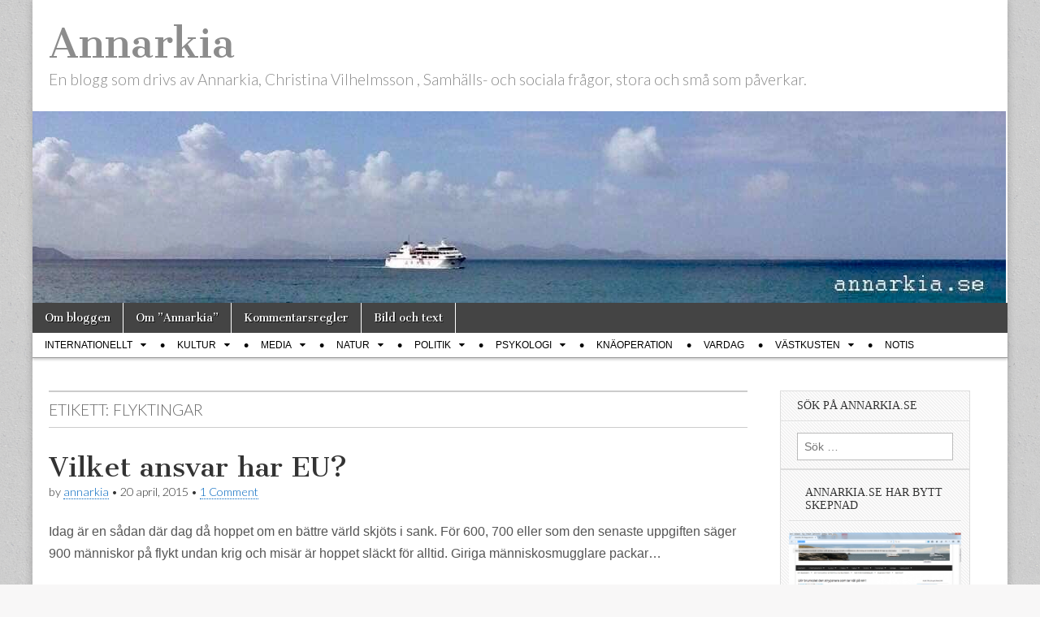

--- FILE ---
content_type: text/html; charset=UTF-8
request_url: https://annarkia.se/tag/flyktingar/page/2
body_size: 16061
content:
<!DOCTYPE html>
<html lang="sv-SE">
<head>
	<meta charset="UTF-8" />
	<meta name="viewport" content="width=device-width, initial-scale=1.0" />
	<link rel="profile" href="https://gmpg.org/xfn/11" />
	<link rel="pingback" href="https://annarkia.se/xmlrpc.php" />
	<title>flyktingar &#8211; Sida 2 &#8211; Annarkia</title>
<meta name='robots' content='max-image-preview:large' />
<link rel='dns-prefetch' href='//stats.wp.com' />
<link rel='dns-prefetch' href='//fonts.googleapis.com' />
<link rel='preconnect' href='//i0.wp.com' />
<link rel="alternate" type="application/rss+xml" title="Annarkia &raquo; Webbflöde" href="https://annarkia.se/feed" />
<link rel="alternate" type="application/rss+xml" title="Annarkia &raquo; Kommentarsflöde" href="https://annarkia.se/comments/feed" />
<link rel="alternate" type="application/rss+xml" title="Annarkia &raquo; etikettflöde för flyktingar" href="https://annarkia.se/tag/flyktingar/feed" />
<style id='wp-img-auto-sizes-contain-inline-css' type='text/css'>
img:is([sizes=auto i],[sizes^="auto," i]){contain-intrinsic-size:3000px 1500px}
/*# sourceURL=wp-img-auto-sizes-contain-inline-css */
</style>
<style id='wp-emoji-styles-inline-css' type='text/css'>

	img.wp-smiley, img.emoji {
		display: inline !important;
		border: none !important;
		box-shadow: none !important;
		height: 1em !important;
		width: 1em !important;
		margin: 0 0.07em !important;
		vertical-align: -0.1em !important;
		background: none !important;
		padding: 0 !important;
	}
/*# sourceURL=wp-emoji-styles-inline-css */
</style>
<style id='wp-block-library-inline-css' type='text/css'>
:root{--wp-block-synced-color:#7a00df;--wp-block-synced-color--rgb:122,0,223;--wp-bound-block-color:var(--wp-block-synced-color);--wp-editor-canvas-background:#ddd;--wp-admin-theme-color:#007cba;--wp-admin-theme-color--rgb:0,124,186;--wp-admin-theme-color-darker-10:#006ba1;--wp-admin-theme-color-darker-10--rgb:0,107,160.5;--wp-admin-theme-color-darker-20:#005a87;--wp-admin-theme-color-darker-20--rgb:0,90,135;--wp-admin-border-width-focus:2px}@media (min-resolution:192dpi){:root{--wp-admin-border-width-focus:1.5px}}.wp-element-button{cursor:pointer}:root .has-very-light-gray-background-color{background-color:#eee}:root .has-very-dark-gray-background-color{background-color:#313131}:root .has-very-light-gray-color{color:#eee}:root .has-very-dark-gray-color{color:#313131}:root .has-vivid-green-cyan-to-vivid-cyan-blue-gradient-background{background:linear-gradient(135deg,#00d084,#0693e3)}:root .has-purple-crush-gradient-background{background:linear-gradient(135deg,#34e2e4,#4721fb 50%,#ab1dfe)}:root .has-hazy-dawn-gradient-background{background:linear-gradient(135deg,#faaca8,#dad0ec)}:root .has-subdued-olive-gradient-background{background:linear-gradient(135deg,#fafae1,#67a671)}:root .has-atomic-cream-gradient-background{background:linear-gradient(135deg,#fdd79a,#004a59)}:root .has-nightshade-gradient-background{background:linear-gradient(135deg,#330968,#31cdcf)}:root .has-midnight-gradient-background{background:linear-gradient(135deg,#020381,#2874fc)}:root{--wp--preset--font-size--normal:16px;--wp--preset--font-size--huge:42px}.has-regular-font-size{font-size:1em}.has-larger-font-size{font-size:2.625em}.has-normal-font-size{font-size:var(--wp--preset--font-size--normal)}.has-huge-font-size{font-size:var(--wp--preset--font-size--huge)}.has-text-align-center{text-align:center}.has-text-align-left{text-align:left}.has-text-align-right{text-align:right}.has-fit-text{white-space:nowrap!important}#end-resizable-editor-section{display:none}.aligncenter{clear:both}.items-justified-left{justify-content:flex-start}.items-justified-center{justify-content:center}.items-justified-right{justify-content:flex-end}.items-justified-space-between{justify-content:space-between}.screen-reader-text{border:0;clip-path:inset(50%);height:1px;margin:-1px;overflow:hidden;padding:0;position:absolute;width:1px;word-wrap:normal!important}.screen-reader-text:focus{background-color:#ddd;clip-path:none;color:#444;display:block;font-size:1em;height:auto;left:5px;line-height:normal;padding:15px 23px 14px;text-decoration:none;top:5px;width:auto;z-index:100000}html :where(.has-border-color){border-style:solid}html :where([style*=border-top-color]){border-top-style:solid}html :where([style*=border-right-color]){border-right-style:solid}html :where([style*=border-bottom-color]){border-bottom-style:solid}html :where([style*=border-left-color]){border-left-style:solid}html :where([style*=border-width]){border-style:solid}html :where([style*=border-top-width]){border-top-style:solid}html :where([style*=border-right-width]){border-right-style:solid}html :where([style*=border-bottom-width]){border-bottom-style:solid}html :where([style*=border-left-width]){border-left-style:solid}html :where(img[class*=wp-image-]){height:auto;max-width:100%}:where(figure){margin:0 0 1em}html :where(.is-position-sticky){--wp-admin--admin-bar--position-offset:var(--wp-admin--admin-bar--height,0px)}@media screen and (max-width:600px){html :where(.is-position-sticky){--wp-admin--admin-bar--position-offset:0px}}

/*# sourceURL=wp-block-library-inline-css */
</style><style id='global-styles-inline-css' type='text/css'>
:root{--wp--preset--aspect-ratio--square: 1;--wp--preset--aspect-ratio--4-3: 4/3;--wp--preset--aspect-ratio--3-4: 3/4;--wp--preset--aspect-ratio--3-2: 3/2;--wp--preset--aspect-ratio--2-3: 2/3;--wp--preset--aspect-ratio--16-9: 16/9;--wp--preset--aspect-ratio--9-16: 9/16;--wp--preset--color--black: #000000;--wp--preset--color--cyan-bluish-gray: #abb8c3;--wp--preset--color--white: #ffffff;--wp--preset--color--pale-pink: #f78da7;--wp--preset--color--vivid-red: #cf2e2e;--wp--preset--color--luminous-vivid-orange: #ff6900;--wp--preset--color--luminous-vivid-amber: #fcb900;--wp--preset--color--light-green-cyan: #7bdcb5;--wp--preset--color--vivid-green-cyan: #00d084;--wp--preset--color--pale-cyan-blue: #8ed1fc;--wp--preset--color--vivid-cyan-blue: #0693e3;--wp--preset--color--vivid-purple: #9b51e0;--wp--preset--gradient--vivid-cyan-blue-to-vivid-purple: linear-gradient(135deg,rgb(6,147,227) 0%,rgb(155,81,224) 100%);--wp--preset--gradient--light-green-cyan-to-vivid-green-cyan: linear-gradient(135deg,rgb(122,220,180) 0%,rgb(0,208,130) 100%);--wp--preset--gradient--luminous-vivid-amber-to-luminous-vivid-orange: linear-gradient(135deg,rgb(252,185,0) 0%,rgb(255,105,0) 100%);--wp--preset--gradient--luminous-vivid-orange-to-vivid-red: linear-gradient(135deg,rgb(255,105,0) 0%,rgb(207,46,46) 100%);--wp--preset--gradient--very-light-gray-to-cyan-bluish-gray: linear-gradient(135deg,rgb(238,238,238) 0%,rgb(169,184,195) 100%);--wp--preset--gradient--cool-to-warm-spectrum: linear-gradient(135deg,rgb(74,234,220) 0%,rgb(151,120,209) 20%,rgb(207,42,186) 40%,rgb(238,44,130) 60%,rgb(251,105,98) 80%,rgb(254,248,76) 100%);--wp--preset--gradient--blush-light-purple: linear-gradient(135deg,rgb(255,206,236) 0%,rgb(152,150,240) 100%);--wp--preset--gradient--blush-bordeaux: linear-gradient(135deg,rgb(254,205,165) 0%,rgb(254,45,45) 50%,rgb(107,0,62) 100%);--wp--preset--gradient--luminous-dusk: linear-gradient(135deg,rgb(255,203,112) 0%,rgb(199,81,192) 50%,rgb(65,88,208) 100%);--wp--preset--gradient--pale-ocean: linear-gradient(135deg,rgb(255,245,203) 0%,rgb(182,227,212) 50%,rgb(51,167,181) 100%);--wp--preset--gradient--electric-grass: linear-gradient(135deg,rgb(202,248,128) 0%,rgb(113,206,126) 100%);--wp--preset--gradient--midnight: linear-gradient(135deg,rgb(2,3,129) 0%,rgb(40,116,252) 100%);--wp--preset--font-size--small: 13px;--wp--preset--font-size--medium: 20px;--wp--preset--font-size--large: 36px;--wp--preset--font-size--x-large: 42px;--wp--preset--spacing--20: 0.44rem;--wp--preset--spacing--30: 0.67rem;--wp--preset--spacing--40: 1rem;--wp--preset--spacing--50: 1.5rem;--wp--preset--spacing--60: 2.25rem;--wp--preset--spacing--70: 3.38rem;--wp--preset--spacing--80: 5.06rem;--wp--preset--shadow--natural: 6px 6px 9px rgba(0, 0, 0, 0.2);--wp--preset--shadow--deep: 12px 12px 50px rgba(0, 0, 0, 0.4);--wp--preset--shadow--sharp: 6px 6px 0px rgba(0, 0, 0, 0.2);--wp--preset--shadow--outlined: 6px 6px 0px -3px rgb(255, 255, 255), 6px 6px rgb(0, 0, 0);--wp--preset--shadow--crisp: 6px 6px 0px rgb(0, 0, 0);}:where(.is-layout-flex){gap: 0.5em;}:where(.is-layout-grid){gap: 0.5em;}body .is-layout-flex{display: flex;}.is-layout-flex{flex-wrap: wrap;align-items: center;}.is-layout-flex > :is(*, div){margin: 0;}body .is-layout-grid{display: grid;}.is-layout-grid > :is(*, div){margin: 0;}:where(.wp-block-columns.is-layout-flex){gap: 2em;}:where(.wp-block-columns.is-layout-grid){gap: 2em;}:where(.wp-block-post-template.is-layout-flex){gap: 1.25em;}:where(.wp-block-post-template.is-layout-grid){gap: 1.25em;}.has-black-color{color: var(--wp--preset--color--black) !important;}.has-cyan-bluish-gray-color{color: var(--wp--preset--color--cyan-bluish-gray) !important;}.has-white-color{color: var(--wp--preset--color--white) !important;}.has-pale-pink-color{color: var(--wp--preset--color--pale-pink) !important;}.has-vivid-red-color{color: var(--wp--preset--color--vivid-red) !important;}.has-luminous-vivid-orange-color{color: var(--wp--preset--color--luminous-vivid-orange) !important;}.has-luminous-vivid-amber-color{color: var(--wp--preset--color--luminous-vivid-amber) !important;}.has-light-green-cyan-color{color: var(--wp--preset--color--light-green-cyan) !important;}.has-vivid-green-cyan-color{color: var(--wp--preset--color--vivid-green-cyan) !important;}.has-pale-cyan-blue-color{color: var(--wp--preset--color--pale-cyan-blue) !important;}.has-vivid-cyan-blue-color{color: var(--wp--preset--color--vivid-cyan-blue) !important;}.has-vivid-purple-color{color: var(--wp--preset--color--vivid-purple) !important;}.has-black-background-color{background-color: var(--wp--preset--color--black) !important;}.has-cyan-bluish-gray-background-color{background-color: var(--wp--preset--color--cyan-bluish-gray) !important;}.has-white-background-color{background-color: var(--wp--preset--color--white) !important;}.has-pale-pink-background-color{background-color: var(--wp--preset--color--pale-pink) !important;}.has-vivid-red-background-color{background-color: var(--wp--preset--color--vivid-red) !important;}.has-luminous-vivid-orange-background-color{background-color: var(--wp--preset--color--luminous-vivid-orange) !important;}.has-luminous-vivid-amber-background-color{background-color: var(--wp--preset--color--luminous-vivid-amber) !important;}.has-light-green-cyan-background-color{background-color: var(--wp--preset--color--light-green-cyan) !important;}.has-vivid-green-cyan-background-color{background-color: var(--wp--preset--color--vivid-green-cyan) !important;}.has-pale-cyan-blue-background-color{background-color: var(--wp--preset--color--pale-cyan-blue) !important;}.has-vivid-cyan-blue-background-color{background-color: var(--wp--preset--color--vivid-cyan-blue) !important;}.has-vivid-purple-background-color{background-color: var(--wp--preset--color--vivid-purple) !important;}.has-black-border-color{border-color: var(--wp--preset--color--black) !important;}.has-cyan-bluish-gray-border-color{border-color: var(--wp--preset--color--cyan-bluish-gray) !important;}.has-white-border-color{border-color: var(--wp--preset--color--white) !important;}.has-pale-pink-border-color{border-color: var(--wp--preset--color--pale-pink) !important;}.has-vivid-red-border-color{border-color: var(--wp--preset--color--vivid-red) !important;}.has-luminous-vivid-orange-border-color{border-color: var(--wp--preset--color--luminous-vivid-orange) !important;}.has-luminous-vivid-amber-border-color{border-color: var(--wp--preset--color--luminous-vivid-amber) !important;}.has-light-green-cyan-border-color{border-color: var(--wp--preset--color--light-green-cyan) !important;}.has-vivid-green-cyan-border-color{border-color: var(--wp--preset--color--vivid-green-cyan) !important;}.has-pale-cyan-blue-border-color{border-color: var(--wp--preset--color--pale-cyan-blue) !important;}.has-vivid-cyan-blue-border-color{border-color: var(--wp--preset--color--vivid-cyan-blue) !important;}.has-vivid-purple-border-color{border-color: var(--wp--preset--color--vivid-purple) !important;}.has-vivid-cyan-blue-to-vivid-purple-gradient-background{background: var(--wp--preset--gradient--vivid-cyan-blue-to-vivid-purple) !important;}.has-light-green-cyan-to-vivid-green-cyan-gradient-background{background: var(--wp--preset--gradient--light-green-cyan-to-vivid-green-cyan) !important;}.has-luminous-vivid-amber-to-luminous-vivid-orange-gradient-background{background: var(--wp--preset--gradient--luminous-vivid-amber-to-luminous-vivid-orange) !important;}.has-luminous-vivid-orange-to-vivid-red-gradient-background{background: var(--wp--preset--gradient--luminous-vivid-orange-to-vivid-red) !important;}.has-very-light-gray-to-cyan-bluish-gray-gradient-background{background: var(--wp--preset--gradient--very-light-gray-to-cyan-bluish-gray) !important;}.has-cool-to-warm-spectrum-gradient-background{background: var(--wp--preset--gradient--cool-to-warm-spectrum) !important;}.has-blush-light-purple-gradient-background{background: var(--wp--preset--gradient--blush-light-purple) !important;}.has-blush-bordeaux-gradient-background{background: var(--wp--preset--gradient--blush-bordeaux) !important;}.has-luminous-dusk-gradient-background{background: var(--wp--preset--gradient--luminous-dusk) !important;}.has-pale-ocean-gradient-background{background: var(--wp--preset--gradient--pale-ocean) !important;}.has-electric-grass-gradient-background{background: var(--wp--preset--gradient--electric-grass) !important;}.has-midnight-gradient-background{background: var(--wp--preset--gradient--midnight) !important;}.has-small-font-size{font-size: var(--wp--preset--font-size--small) !important;}.has-medium-font-size{font-size: var(--wp--preset--font-size--medium) !important;}.has-large-font-size{font-size: var(--wp--preset--font-size--large) !important;}.has-x-large-font-size{font-size: var(--wp--preset--font-size--x-large) !important;}
/*# sourceURL=global-styles-inline-css */
</style>

<style id='classic-theme-styles-inline-css' type='text/css'>
/*! This file is auto-generated */
.wp-block-button__link{color:#fff;background-color:#32373c;border-radius:9999px;box-shadow:none;text-decoration:none;padding:calc(.667em + 2px) calc(1.333em + 2px);font-size:1.125em}.wp-block-file__button{background:#32373c;color:#fff;text-decoration:none}
/*# sourceURL=/wp-includes/css/classic-themes.min.css */
</style>
<link rel='stylesheet' id='google_fonts-css' href='//fonts.googleapis.com/css?family=Cantata+One|Lato:300,700' type='text/css' media='all' />
<link rel='stylesheet' id='theme_stylesheet-css' href='https://usercontent.one/wp/annarkia.se/wp-content/themes/magazine-basic/style.css?media=1768799599?ver=a29850aed5d811bbda3a7c907287c8dc' type='text/css' media='all' />
<link rel='stylesheet' id='font_awesome-css' href='https://usercontent.one/wp/annarkia.se/wp-content/themes/magazine-basic/library/css/font-awesome.css?ver=4.7.0&media=1768799599' type='text/css' media='all' />
<script type="text/javascript" src="https://annarkia.se/wp-includes/js/jquery/jquery.min.js?ver=3.7.1" id="jquery-core-js"></script>
<script type="text/javascript" src="https://annarkia.se/wp-includes/js/jquery/jquery-migrate.min.js?ver=3.4.1" id="jquery-migrate-js"></script>
<link rel="https://api.w.org/" href="https://annarkia.se/wp-json/" /><link rel="alternate" title="JSON" type="application/json" href="https://annarkia.se/wp-json/wp/v2/tags/2034" /><link rel="EditURI" type="application/rsd+xml" title="RSD" href="https://annarkia.se/xmlrpc.php?rsd" />
<style>[class*=" icon-oc-"],[class^=icon-oc-]{speak:none;font-style:normal;font-weight:400;font-variant:normal;text-transform:none;line-height:1;-webkit-font-smoothing:antialiased;-moz-osx-font-smoothing:grayscale}.icon-oc-one-com-white-32px-fill:before{content:"901"}.icon-oc-one-com:before{content:"900"}#one-com-icon,.toplevel_page_onecom-wp .wp-menu-image{speak:none;display:flex;align-items:center;justify-content:center;text-transform:none;line-height:1;-webkit-font-smoothing:antialiased;-moz-osx-font-smoothing:grayscale}.onecom-wp-admin-bar-item>a,.toplevel_page_onecom-wp>.wp-menu-name{font-size:16px;font-weight:400;line-height:1}.toplevel_page_onecom-wp>.wp-menu-name img{width:69px;height:9px;}.wp-submenu-wrap.wp-submenu>.wp-submenu-head>img{width:88px;height:auto}.onecom-wp-admin-bar-item>a img{height:7px!important}.onecom-wp-admin-bar-item>a img,.toplevel_page_onecom-wp>.wp-menu-name img{opacity:.8}.onecom-wp-admin-bar-item.hover>a img,.toplevel_page_onecom-wp.wp-has-current-submenu>.wp-menu-name img,li.opensub>a.toplevel_page_onecom-wp>.wp-menu-name img{opacity:1}#one-com-icon:before,.onecom-wp-admin-bar-item>a:before,.toplevel_page_onecom-wp>.wp-menu-image:before{content:'';position:static!important;background-color:rgba(240,245,250,.4);border-radius:102px;width:18px;height:18px;padding:0!important}.onecom-wp-admin-bar-item>a:before{width:14px;height:14px}.onecom-wp-admin-bar-item.hover>a:before,.toplevel_page_onecom-wp.opensub>a>.wp-menu-image:before,.toplevel_page_onecom-wp.wp-has-current-submenu>.wp-menu-image:before{background-color:#76b82a}.onecom-wp-admin-bar-item>a{display:inline-flex!important;align-items:center;justify-content:center}#one-com-logo-wrapper{font-size:4em}#one-com-icon{vertical-align:middle}.imagify-welcome{display:none !important;}</style>	<style>img#wpstats{display:none}</style>
		<style>
#site-title a,#site-description{color:#8c8c8c !important}
#page{background-color:#ffffff}
.entry-meta a,.entry-content a,.widget a{color:#0066bf}
</style>
	<style type="text/css" id="custom-background-css">
body.custom-background { background-color: #f8f7f7; background-image: url("https://usercontent.one/wp/annarkia.se/wp-content/themes/magazine-basic/library/images/solid.png?media=1768799599"); background-position: left top; background-size: auto; background-repeat: repeat; background-attachment: fixed; }
</style>
	
<!-- Jetpack Open Graph Tags -->
<meta property="og:type" content="website" />
<meta property="og:title" content="flyktingar &#8211; Sida 2 &#8211; Annarkia" />
<meta property="og:url" content="https://annarkia.se/tag/flyktingar" />
<meta property="og:site_name" content="Annarkia" />
<meta property="og:image" content="https://i0.wp.com/annarkia.se/wp-content/uploads/2022/10/cropped-C6DD0123-D832-4CEF-8409-71A251FF1827-e1664818276265.jpeg?fit=512%2C512&#038;ssl=1" />
<meta property="og:image:width" content="512" />
<meta property="og:image:height" content="512" />
<meta property="og:image:alt" content="" />
<meta property="og:locale" content="sv_SE" />
<meta name="twitter:site" content="@annarkia" />

<!-- End Jetpack Open Graph Tags -->
<link rel="icon" href="https://i0.wp.com/annarkia.se/wp-content/uploads/2022/10/cropped-C6DD0123-D832-4CEF-8409-71A251FF1827-e1664818276265.jpeg?fit=32%2C32&#038;ssl=1" sizes="32x32" />
<link rel="icon" href="https://i0.wp.com/annarkia.se/wp-content/uploads/2022/10/cropped-C6DD0123-D832-4CEF-8409-71A251FF1827-e1664818276265.jpeg?fit=192%2C192&#038;ssl=1" sizes="192x192" />
<link rel="apple-touch-icon" href="https://i0.wp.com/annarkia.se/wp-content/uploads/2022/10/cropped-C6DD0123-D832-4CEF-8409-71A251FF1827-e1664818276265.jpeg?fit=180%2C180&#038;ssl=1" />
<meta name="msapplication-TileImage" content="https://i0.wp.com/annarkia.se/wp-content/uploads/2022/10/cropped-C6DD0123-D832-4CEF-8409-71A251FF1827-e1664818276265.jpeg?fit=270%2C270&#038;ssl=1" />
		<style type="text/css" id="wp-custom-css">
			/* =Sidebar
-------------------------------------------------------------- */ 
.widget {
    margin: 0px;
	width: 90%;
	font-size: 14px;
	padding: 10px 10px 10px 10px;
	float: left;
	}

    .widget-title,
    .header-widget-title {
			font-family: verdana;
    	font-size: 1.0em;
        padding-bottom: 10px;
		text-transform: uppercase;
}  


/* =Article
------------------------------------------------ */
 blockquote {
    margin: 20px 20px 1em 15px;
    font-size: .9em;
	color: #666;
	border-left: 3px solid #aaa;
	padding-left: 2px 12px;
	}

a {
  text-decoration: none;
  }   

body {
 font-size: 16px; 
  }

 
headline{ 
    font-size: 0.8em;
		line-height: 1.4;
		font-weight: bold;
	  font-family: verdana;
    color :  #CD5C5C;
		}
#menu 
 .menu
    {font-family: arial, verdana;
			}


.wfull
{
    width:95%;max-width:95%;
}
     
#footer-content 
 .footer-widget {
	font-size: 12px;
	}
   
 .footer-widget .widget-title {
   font-size: 12px;
	}
.footer-columns {
columns: 6;}

 .featured-image {
    display: none;
}  
  
		</style>
		<link rel='stylesheet' id='jetpack-swiper-library-css' href='https://usercontent.one/wp/annarkia.se/wp-content/plugins/jetpack/_inc/blocks/swiper.css?ver=15.4&media=1768799599' type='text/css' media='all' />
<link rel='stylesheet' id='jetpack-carousel-css' href='https://usercontent.one/wp/annarkia.se/wp-content/plugins/jetpack/modules/carousel/jetpack-carousel.css?ver=15.4&media=1768799599' type='text/css' media='all' />
</head>

<body data-rsssl=1 class="archive paged tag tag-flyktingar tag-2034 custom-background paged-2 tag-paged-2 wp-theme-magazine-basic">
	<div id="page" class="grid  ">
		<header id="header" class="row" role="banner">
			<div class="c12">
				<div id="mobile-menu">
					<a href="#" class="left-menu"><i class="fa fa-reorder"></i></a>
					<a href="#"><i class="fa fa-search"></i></a>
				</div>
				<div id="drop-down-search"><form role="search" method="get" class="search-form" action="https://annarkia.se/">
				<label>
					<span class="screen-reader-text">Sök efter:</span>
					<input type="search" class="search-field" placeholder="Sök …" value="" name="s" />
				</label>
				<input type="submit" class="search-submit" value="Sök" />
			</form></div>

								<div class="title-logo-wrapper fl">
										<div class="header-group">
												<div id="site-title"><a href="https://annarkia.se" title="Annarkia" rel="home">Annarkia</a></div>
						<div id="site-description">En blogg som drivs av Annarkia, Christina Vilhelmsson , Samhälls- och sociala frågor, stora och små som påverkar. </div>					</div>
				</div>

									<a href="https://annarkia.se" title="Annarkia" rel="home"><img id="header-img" src="https://usercontent.one/wp/annarkia.se/wp-content/uploads/2021/11/cropped-9B78E6DF-DACE-4415-9695-5014E877FFDB.jpeg?media=1768799599" width="1198" height="236" alt="" /></a>
					
				<div id="nav-wrapper">
					<div class="nav-content">
						<nav id="site-navigation" class="menus clearfix" role="navigation">
							<h3 class="screen-reader-text">Main menu</h3>
							<a class="screen-reader-text" href="#primary" title="Skip to content">Skip to content</a>
							<div id="main-menu" class="menu-sidor-container"><ul id="menu-sidor" class="menu"><li id="menu-item-5723" class="menu-item menu-item-type-post_type menu-item-object-page menu-item-5723"><a href="https://annarkia.se/om-bloggen">Om bloggen</a>
<li id="menu-item-5724" class="menu-item menu-item-type-post_type menu-item-object-page menu-item-5724"><a href="https://annarkia.se/om-annarkia">Om ”Annarkia”</a>
<li id="menu-item-5722" class="menu-item menu-item-type-post_type menu-item-object-page menu-item-5722"><a href="https://annarkia.se/kommentarsregler">Kommentarsregler</a>
<li id="menu-item-52951" class="menu-item menu-item-type-post_type menu-item-object-page menu-item-52951"><a href="https://annarkia.se/creative-commons-by">Bild och text</a>
</ul></div>						</nav><!-- #site-navigation -->

												<nav id="site-sub-navigation" class="menus" role="navigation">
							<h3 class="screen-reader-text">Sub menu</h3>
							<div class="menu-kategorier-container"><ul id="menu-kategorier" class="secondary-menu"><li id="menu-item-5727" class="menu-item menu-item-type-taxonomy menu-item-object-category menu-item-has-children sub-menu-parent menu-item-5727"><a href="https://annarkia.se/category/internationellt">Internationellt</a>
<ul class="sub-menu">
	<li id="menu-item-5746" class="menu-item menu-item-type-taxonomy menu-item-object-category menu-item-5746"><a href="https://annarkia.se/category/internationellt/afghan">Afghanistan</a>
	<li id="menu-item-30873" class="menu-item menu-item-type-taxonomy menu-item-object-category menu-item-30873"><a href="https://annarkia.se/category/internationellt/afrika">Afrika</a>
	<li id="menu-item-5755" class="menu-item menu-item-type-taxonomy menu-item-object-category menu-item-5755"><a href="https://annarkia.se/category/internationellt/eun">Europeiska Unionen</a>
	<li id="menu-item-7807" class="menu-item menu-item-type-taxonomy menu-item-object-category menu-item-7807"><a href="https://annarkia.se/category/internationellt/iraq">Irak</a>
	<li id="menu-item-8849" class="menu-item menu-item-type-taxonomy menu-item-object-category menu-item-8849"><a href="https://annarkia.se/category/internationellt/ostasien">Östasien</a>
	<li id="menu-item-5768" class="menu-item menu-item-type-taxonomy menu-item-object-category menu-item-5768"><a href="https://annarkia.se/category/internationellt/mellanostern">Mellanöstern</a>
	<li id="menu-item-8658" class="menu-item menu-item-type-taxonomy menu-item-object-category menu-item-8658"><a href="https://annarkia.se/category/internationellt/nato-internationellt">Nato</a>
	<li id="menu-item-10342" class="menu-item menu-item-type-taxonomy menu-item-object-category menu-item-10342"><a href="https://annarkia.se/category/internationellt/nordafrika">Nordafrika</a>
	<li id="menu-item-8106" class="menu-item menu-item-type-taxonomy menu-item-object-category menu-item-8106"><a href="https://annarkia.se/category/internationellt/norden">Norden</a>
	<li id="menu-item-7275" class="menu-item menu-item-type-taxonomy menu-item-object-category menu-item-7275"><a href="https://annarkia.se/category/internationellt/pakistan">Pakistan</a>
	<li id="menu-item-5780" class="menu-item menu-item-type-taxonomy menu-item-object-category menu-item-5780"><a href="https://annarkia.se/category/internationellt/ryssland">Ryssland</a>
	<li id="menu-item-12602" class="menu-item menu-item-type-taxonomy menu-item-object-category menu-item-12602"><a href="https://annarkia.se/category/internationellt/sydostasien">Sydostasien</a>
	<li id="menu-item-36462" class="menu-item menu-item-type-taxonomy menu-item-object-category menu-item-36462"><a href="https://annarkia.se/category/internationellt/ukraina">Ukraina</a>
	<li id="menu-item-5785" class="menu-item menu-item-type-taxonomy menu-item-object-category menu-item-5785"><a href="https://annarkia.se/category/internationellt/usa">USA</a>
</ul>

<li id="menu-item-5728" class="menu-item menu-item-type-taxonomy menu-item-object-category menu-item-has-children sub-menu-parent menu-item-5728"><a href="https://annarkia.se/category/kultur">Kultur</a>
<ul class="sub-menu">
	<li id="menu-item-19645" class="menu-item menu-item-type-taxonomy menu-item-object-category menu-item-19645"><a href="https://annarkia.se/category/kultur/dagens-bild-2">Dagens bild</a>
	<li id="menu-item-39791" class="menu-item menu-item-type-taxonomy menu-item-object-category menu-item-39791"><a href="https://annarkia.se/category/kultur/gatufotografi">gatufotografi</a>
	<li id="menu-item-24944" class="menu-item menu-item-type-taxonomy menu-item-object-category menu-item-24944"><a href="https://annarkia.se/category/kultur/idrott">idrott</a>
	<li id="menu-item-5762" class="menu-item menu-item-type-taxonomy menu-item-object-category menu-item-5762"><a href="https://annarkia.se/category/kultur/konst">konst</a>
	<li id="menu-item-5764" class="menu-item menu-item-type-taxonomy menu-item-object-category menu-item-5764"><a href="https://annarkia.se/category/kultur/linedance">linedance</a>
	<li id="menu-item-5766" class="menu-item menu-item-type-taxonomy menu-item-object-category menu-item-5766"><a href="https://annarkia.se/category/kultur/litteratur">litteratur</a>
	<li id="menu-item-5765" class="menu-item menu-item-type-taxonomy menu-item-object-category menu-item-5765"><a href="https://annarkia.se/category/kultur/allmant">lite av varje</a>
	<li id="menu-item-5771" class="menu-item menu-item-type-taxonomy menu-item-object-category menu-item-5771"><a href="https://annarkia.se/category/kultur/musik">musik</a>
	<li id="menu-item-31446" class="menu-item menu-item-type-taxonomy menu-item-object-category menu-item-31446"><a href="https://annarkia.se/category/kultur/teater">teater</a>
</ul>

<li id="menu-item-5729" class="menu-item menu-item-type-taxonomy menu-item-object-category menu-item-has-children sub-menu-parent menu-item-5729"><a href="https://annarkia.se/category/media">Media</a>
<ul class="sub-menu">
	<li id="menu-item-5756" class="menu-item menu-item-type-taxonomy menu-item-object-category menu-item-5756"><a href="https://annarkia.se/category/media/mediekritik">mediekritik</a>
	<li id="menu-item-5760" class="menu-item menu-item-type-taxonomy menu-item-object-category menu-item-5760"><a href="https://annarkia.se/category/media/internet">Internet</a>
	<li id="menu-item-5782" class="menu-item menu-item-type-taxonomy menu-item-object-category menu-item-5782"><a href="https://annarkia.se/category/media/socialamedier">sociala medier</a>
</ul>

<li id="menu-item-5730" class="menu-item menu-item-type-taxonomy menu-item-object-category menu-item-has-children sub-menu-parent menu-item-5730"><a href="https://annarkia.se/category/naturen">Natur</a>
<ul class="sub-menu">
	<li id="menu-item-5725" class="menu-item menu-item-type-taxonomy menu-item-object-category menu-item-5725"><a href="https://annarkia.se/category/naturen/djur">djur</a>
	<li id="menu-item-5770" class="menu-item menu-item-type-taxonomy menu-item-object-category menu-item-5770"><a href="https://annarkia.se/category/naturen/miljopolitik">miljöpolitik</a>
	<li id="menu-item-5772" class="menu-item menu-item-type-taxonomy menu-item-object-category menu-item-5772"><a href="https://annarkia.se/category/naturen/natur">natur</a>
	<li id="menu-item-5788" class="menu-item menu-item-type-taxonomy menu-item-object-category menu-item-5788"><a href="https://annarkia.se/category/naturen/vadret">Väder</a>
</ul>

<li id="menu-item-5731" class="menu-item menu-item-type-taxonomy menu-item-object-category menu-item-has-children sub-menu-parent menu-item-5731"><a href="https://annarkia.se/category/politik">Politik</a>
<ul class="sub-menu">
	<li id="menu-item-5748" class="menu-item menu-item-type-taxonomy menu-item-object-category menu-item-5748"><a href="https://annarkia.se/category/politik/arbetsmarknadspolitik">arbetsmarknadspolitik</a>
	<li id="menu-item-5750" class="menu-item menu-item-type-taxonomy menu-item-object-category menu-item-5750"><a href="https://annarkia.se/category/politik/brott-och-straff">Brott  &#038; straff</a>
	<li id="menu-item-5751" class="menu-item menu-item-type-taxonomy menu-item-object-category menu-item-5751"><a href="https://annarkia.se/category/politik/demokrat">Demokrati</a>
	<li id="menu-item-5726" class="menu-item menu-item-type-taxonomy menu-item-object-category menu-item-5726"><a href="https://annarkia.se/category/ekonomi">Ekonomisk politik</a>
	<li id="menu-item-5754" class="menu-item menu-item-type-taxonomy menu-item-object-category menu-item-5754"><a href="https://annarkia.se/category/politik/energipolitik">energipolitik</a>
	<li id="menu-item-5758" class="menu-item menu-item-type-taxonomy menu-item-object-category menu-item-5758"><a href="https://annarkia.se/category/politik/flyktingpolitik">integrations- och flyktingpolitik</a>
	<li id="menu-item-6819" class="menu-item menu-item-type-taxonomy menu-item-object-category menu-item-6819"><a href="https://annarkia.se/category/politik/jamstalldhet">jämställdhet</a>
	<li id="menu-item-6814" class="menu-item menu-item-type-taxonomy menu-item-object-category menu-item-6814"><a href="https://annarkia.se/category/politik/manskliga-rattigheter">mänskliga rättigheter</a>
	<li id="menu-item-5774" class="menu-item menu-item-type-taxonomy menu-item-object-category menu-item-5774"><a href="https://annarkia.se/category/politik/partier">partier,ideologier</a>
	<li id="menu-item-5783" class="menu-item menu-item-type-taxonomy menu-item-object-category menu-item-5783"><a href="https://annarkia.se/category/politik/socialpolitik">socialpolitik</a>
	<li id="menu-item-5787" class="menu-item menu-item-type-taxonomy menu-item-object-category menu-item-5787"><a href="https://annarkia.se/category/politik/utrikes-och-sakerhetspolitik">utrikes- och säkerhetspolitik</a>
	<li id="menu-item-7549" class="menu-item menu-item-type-taxonomy menu-item-object-category menu-item-7549"><a href="https://annarkia.se/category/politik/utbildning">Utbildning</a>
	<li id="menu-item-5773" class="menu-item menu-item-type-taxonomy menu-item-object-category menu-item-5773"><a href="https://annarkia.se/category/politik/overvakning">Övervakningssamhället</a>
</ul>

<li id="menu-item-5732" class="menu-item menu-item-type-taxonomy menu-item-object-category menu-item-has-children sub-menu-parent menu-item-5732"><a href="https://annarkia.se/category/psykologi">Psykologi</a>
<ul class="sub-menu">
	<li id="menu-item-5757" class="menu-item menu-item-type-taxonomy menu-item-object-category menu-item-5757"><a href="https://annarkia.se/category/psykologi/halsa">hälsa</a>
	<li id="menu-item-5790" class="menu-item menu-item-type-taxonomy menu-item-object-category menu-item-5790"><a href="https://annarkia.se/category/psykologi/psykol">psykologi</a>
	<li id="menu-item-5779" class="menu-item menu-item-type-taxonomy menu-item-object-category menu-item-5779"><a href="https://annarkia.se/category/psykologi/religion">religion</a>
</ul>

<li id="menu-item-48753" class="menu-item menu-item-type-taxonomy menu-item-object-category menu-item-48753"><a href="https://annarkia.se/category/knaoperation">Knäoperation</a>
<li id="menu-item-6140" class="menu-item menu-item-type-taxonomy menu-item-object-category menu-item-6140"><a href="https://annarkia.se/category/vardagfritid">Vardag</a>
<li id="menu-item-5734" class="menu-item menu-item-type-taxonomy menu-item-object-category menu-item-has-children sub-menu-parent menu-item-5734"><a href="https://annarkia.se/category/vastkusten">Västkusten</a>
<ul class="sub-menu">
	<li id="menu-item-47466" class="menu-item menu-item-type-taxonomy menu-item-object-category menu-item-47466"><a href="https://annarkia.se/category/vastkusten/bohuslan">Bohuslän</a>
	<li id="menu-item-35036" class="menu-item menu-item-type-taxonomy menu-item-object-category menu-item-35036"><a href="https://annarkia.se/category/vastkusten/goteborg">Göteborg</a>
</ul>

<li id="menu-item-53242" class="menu-item menu-item-type-taxonomy menu-item-object-category menu-item-53242"><a href="https://annarkia.se/category/notis">Notis</a>
</ul></div>						</nav><!-- #site-sub-navigation -->
											</div>
				</div>

			</div><!-- .c12 -->
		</header><!-- #header.row -->

		<div id="main" class="row">
	<section id="primary" class="c9" role="main">

		
			<header id="archive-header">
				<h1 class="page-title">Etikett: <span>flyktingar</span></h1>			</header><!-- #archive-header -->

				<article id="post-41435" class="post-41435 post type-post status-publish format-standard hentry category-eun category-flyktingpolitik category-politik tag-eu tag-flyktingar tag-katastrof tag-medelhavet tag-tragedi">

	    <header>
    <h2 class="entry-title taggedlink"><a href="https://annarkia.se/politik/vilket-ansvar-har-eu.htm" rel="bookmark">Vilket ansvar har EU?</a></h2>
    <div class="entry-meta">
        by <span class="vcard author"><span class="fn"><a href="https://annarkia.se/author/annarkia" title="Posts by annarkia" rel="author">annarkia</a></span></span>&nbsp;&bull;&nbsp;<time class="published" datetime="2015-04-20">20 april, 2015</time>&nbsp;&bull;&nbsp;<a href="https://annarkia.se/politik/vilket-ansvar-har-eu.htm#comments">1 Comment</a>    </div>
</header>

	    <div class="entry-content">
		    <p>Idag är en sådan där dag då hoppet om en bättre värld skjöts i sank. För 600, 700 eller som den senaste uppgiften säger 900 människor på flykt undan krig och misär är hoppet släckt för alltid. Giriga människosmugglare packar&hellip;</p>
<p class="more-link-p"><a class="more-link" href="https://annarkia.se/politik/vilket-ansvar-har-eu.htm">Read more &rarr;</a></p>
	    </div><!-- .entry-content -->

	    
	</article><!-- #post-41435 --><div id="pagination"><div class="total-pages">Page 2 of 2</div><a class="prev page-numbers" href="https://annarkia.se/tag/flyktingar/page/1">&laquo;</a>
<a class="page-numbers" href="https://annarkia.se/tag/flyktingar/page/1">1</a>
<span aria-current="page" class="page-numbers current">2</span></div>
	</section><!-- #primary.c8 -->

	<div id="secondary" class="c3 end" role="complementary">
		<aside id="search-3" class="widget widget_search"><h3 class="widget-title">Sök på annarkia.se</h3><form role="search" method="get" class="search-form" action="https://annarkia.se/">
				<label>
					<span class="screen-reader-text">Sök efter:</span>
					<input type="search" class="search-field" placeholder="Sök …" value="" name="s" />
				</label>
				<input type="submit" class="search-submit" value="Sök" />
			</form></aside><aside id="media_image-2" class="widget widget_media_image"><h3 class="widget-title">annarkia.se har bytt skepnad</h3><a href="https://annarkia.se/media/socialamedier/annarkia-se-byter-skepnad.htm"><img width="450" height="253" src="https://i0.wp.com/annarkia.se/wp-content/uploads/2019/06/F43F41A9-A5DF-4C5D-8EA7-EB9B0667E3E5.png?fit=450%2C253&amp;ssl=1" class="image wp-image-52220  attachment-medium size-medium" alt="" style="max-width: 100%; height: auto;" decoding="async" loading="lazy" srcset="https://i0.wp.com/annarkia.se/wp-content/uploads/2019/06/F43F41A9-A5DF-4C5D-8EA7-EB9B0667E3E5.png?w=768&amp;ssl=1 768w, https://i0.wp.com/annarkia.se/wp-content/uploads/2019/06/F43F41A9-A5DF-4C5D-8EA7-EB9B0667E3E5.png?resize=450%2C253&amp;ssl=1 450w, https://i0.wp.com/annarkia.se/wp-content/uploads/2019/06/F43F41A9-A5DF-4C5D-8EA7-EB9B0667E3E5.png?resize=350%2C197&amp;ssl=1 350w, https://i0.wp.com/annarkia.se/wp-content/uploads/2019/06/F43F41A9-A5DF-4C5D-8EA7-EB9B0667E3E5.png?resize=200%2C113&amp;ssl=1 200w" sizes="auto, (max-width: 450px) 100vw, 450px" data-attachment-id="52220" data-permalink="https://annarkia.se/f43f41a9-a5df-4c5d-8ea7-eb9b0667e3e5" data-orig-file="https://i0.wp.com/annarkia.se/wp-content/uploads/2019/06/F43F41A9-A5DF-4C5D-8EA7-EB9B0667E3E5.png?fit=768%2C432&amp;ssl=1" data-orig-size="768,432" data-comments-opened="1" data-image-meta="{&quot;aperture&quot;:&quot;0&quot;,&quot;credit&quot;:&quot;&quot;,&quot;camera&quot;:&quot;&quot;,&quot;caption&quot;:&quot;&quot;,&quot;created_timestamp&quot;:&quot;0&quot;,&quot;copyright&quot;:&quot;&quot;,&quot;focal_length&quot;:&quot;0&quot;,&quot;iso&quot;:&quot;0&quot;,&quot;shutter_speed&quot;:&quot;0&quot;,&quot;title&quot;:&quot;&quot;,&quot;orientation&quot;:&quot;0&quot;}" data-image-title="F43F41A9-A5DF-4C5D-8EA7-EB9B0667E3E5" data-image-description="" data-image-caption="" data-medium-file="https://i0.wp.com/annarkia.se/wp-content/uploads/2019/06/F43F41A9-A5DF-4C5D-8EA7-EB9B0667E3E5.png?fit=450%2C253&amp;ssl=1" data-large-file="https://i0.wp.com/annarkia.se/wp-content/uploads/2019/06/F43F41A9-A5DF-4C5D-8EA7-EB9B0667E3E5.png?fit=768%2C432&amp;ssl=1" /></a></aside><aside id="text-107" class="widget widget_text">			<div class="textwidget"><p>Som synes har mitt  fotointresse fått breda ut sig på annarkia.se och förvandlat den från en ren politisk blogg till en foto- och vardagsblogg med ett och annat inlägg om politik emellanåt.</p>
<p>För mer info klicka på <a href="https://annarkia.se/media/socialamedier/annarkia-se-byter-skepnad.htm">bilden</a>.</p>
</div>
		</aside><aside id="archives-5" class="widget widget_archive"><h3 class="widget-title">Arkiv</h3>		<label class="screen-reader-text" for="archives-dropdown-5">Arkiv</label>
		<select id="archives-dropdown-5" name="archive-dropdown">
			
			<option value="">Välj månad</option>
				<option value='https://annarkia.se/2026/01'> januari 2026 </option>
	<option value='https://annarkia.se/2025/12'> december 2025 </option>
	<option value='https://annarkia.se/2025/09'> september 2025 </option>
	<option value='https://annarkia.se/2025/08'> augusti 2025 </option>
	<option value='https://annarkia.se/2025/07'> juli 2025 </option>
	<option value='https://annarkia.se/2025/01'> januari 2025 </option>
	<option value='https://annarkia.se/2024/11'> november 2024 </option>
	<option value='https://annarkia.se/2024/10'> oktober 2024 </option>
	<option value='https://annarkia.se/2024/08'> augusti 2024 </option>
	<option value='https://annarkia.se/2024/07'> juli 2024 </option>
	<option value='https://annarkia.se/2024/05'> maj 2024 </option>
	<option value='https://annarkia.se/2024/04'> april 2024 </option>
	<option value='https://annarkia.se/2024/01'> januari 2024 </option>
	<option value='https://annarkia.se/2023/12'> december 2023 </option>
	<option value='https://annarkia.se/2023/10'> oktober 2023 </option>
	<option value='https://annarkia.se/2023/07'> juli 2023 </option>
	<option value='https://annarkia.se/2023/06'> juni 2023 </option>
	<option value='https://annarkia.se/2023/05'> maj 2023 </option>
	<option value='https://annarkia.se/2023/04'> april 2023 </option>
	<option value='https://annarkia.se/2023/03'> mars 2023 </option>
	<option value='https://annarkia.se/2023/02'> februari 2023 </option>
	<option value='https://annarkia.se/2023/01'> januari 2023 </option>
	<option value='https://annarkia.se/2022/12'> december 2022 </option>
	<option value='https://annarkia.se/2022/10'> oktober 2022 </option>
	<option value='https://annarkia.se/2022/09'> september 2022 </option>
	<option value='https://annarkia.se/2022/08'> augusti 2022 </option>
	<option value='https://annarkia.se/2022/07'> juli 2022 </option>
	<option value='https://annarkia.se/2022/06'> juni 2022 </option>
	<option value='https://annarkia.se/2022/04'> april 2022 </option>
	<option value='https://annarkia.se/2022/02'> februari 2022 </option>
	<option value='https://annarkia.se/2022/01'> januari 2022 </option>
	<option value='https://annarkia.se/2021/11'> november 2021 </option>
	<option value='https://annarkia.se/2021/10'> oktober 2021 </option>
	<option value='https://annarkia.se/2021/06'> juni 2021 </option>
	<option value='https://annarkia.se/2021/05'> maj 2021 </option>
	<option value='https://annarkia.se/2021/04'> april 2021 </option>
	<option value='https://annarkia.se/2021/02'> februari 2021 </option>
	<option value='https://annarkia.se/2021/01'> januari 2021 </option>
	<option value='https://annarkia.se/2020/12'> december 2020 </option>
	<option value='https://annarkia.se/2020/11'> november 2020 </option>
	<option value='https://annarkia.se/2020/10'> oktober 2020 </option>
	<option value='https://annarkia.se/2020/09'> september 2020 </option>
	<option value='https://annarkia.se/2020/08'> augusti 2020 </option>
	<option value='https://annarkia.se/2020/07'> juli 2020 </option>
	<option value='https://annarkia.se/2020/06'> juni 2020 </option>
	<option value='https://annarkia.se/2020/05'> maj 2020 </option>
	<option value='https://annarkia.se/2020/04'> april 2020 </option>
	<option value='https://annarkia.se/2020/03'> mars 2020 </option>
	<option value='https://annarkia.se/2020/01'> januari 2020 </option>
	<option value='https://annarkia.se/2019/12'> december 2019 </option>
	<option value='https://annarkia.se/2019/10'> oktober 2019 </option>
	<option value='https://annarkia.se/2019/08'> augusti 2019 </option>
	<option value='https://annarkia.se/2019/07'> juli 2019 </option>
	<option value='https://annarkia.se/2019/06'> juni 2019 </option>
	<option value='https://annarkia.se/2019/05'> maj 2019 </option>
	<option value='https://annarkia.se/2019/04'> april 2019 </option>
	<option value='https://annarkia.se/2019/03'> mars 2019 </option>
	<option value='https://annarkia.se/2019/02'> februari 2019 </option>
	<option value='https://annarkia.se/2019/01'> januari 2019 </option>
	<option value='https://annarkia.se/2018/12'> december 2018 </option>
	<option value='https://annarkia.se/2018/11'> november 2018 </option>
	<option value='https://annarkia.se/2018/10'> oktober 2018 </option>
	<option value='https://annarkia.se/2018/09'> september 2018 </option>
	<option value='https://annarkia.se/2018/08'> augusti 2018 </option>
	<option value='https://annarkia.se/2018/07'> juli 2018 </option>
	<option value='https://annarkia.se/2018/06'> juni 2018 </option>
	<option value='https://annarkia.se/2018/05'> maj 2018 </option>
	<option value='https://annarkia.se/2018/04'> april 2018 </option>
	<option value='https://annarkia.se/2018/03'> mars 2018 </option>
	<option value='https://annarkia.se/2018/02'> februari 2018 </option>
	<option value='https://annarkia.se/2018/01'> januari 2018 </option>
	<option value='https://annarkia.se/2017/12'> december 2017 </option>
	<option value='https://annarkia.se/2017/11'> november 2017 </option>
	<option value='https://annarkia.se/2017/10'> oktober 2017 </option>
	<option value='https://annarkia.se/2017/09'> september 2017 </option>
	<option value='https://annarkia.se/2017/08'> augusti 2017 </option>
	<option value='https://annarkia.se/2017/07'> juli 2017 </option>
	<option value='https://annarkia.se/2017/06'> juni 2017 </option>
	<option value='https://annarkia.se/2017/05'> maj 2017 </option>
	<option value='https://annarkia.se/2017/04'> april 2017 </option>
	<option value='https://annarkia.se/2017/03'> mars 2017 </option>
	<option value='https://annarkia.se/2017/02'> februari 2017 </option>
	<option value='https://annarkia.se/2017/01'> januari 2017 </option>
	<option value='https://annarkia.se/2016/12'> december 2016 </option>
	<option value='https://annarkia.se/2016/11'> november 2016 </option>
	<option value='https://annarkia.se/2016/10'> oktober 2016 </option>
	<option value='https://annarkia.se/2016/09'> september 2016 </option>
	<option value='https://annarkia.se/2016/08'> augusti 2016 </option>
	<option value='https://annarkia.se/2016/07'> juli 2016 </option>
	<option value='https://annarkia.se/2016/06'> juni 2016 </option>
	<option value='https://annarkia.se/2016/05'> maj 2016 </option>
	<option value='https://annarkia.se/2016/04'> april 2016 </option>
	<option value='https://annarkia.se/2016/03'> mars 2016 </option>
	<option value='https://annarkia.se/2016/02'> februari 2016 </option>
	<option value='https://annarkia.se/2016/01'> januari 2016 </option>
	<option value='https://annarkia.se/2015/12'> december 2015 </option>
	<option value='https://annarkia.se/2015/11'> november 2015 </option>
	<option value='https://annarkia.se/2015/10'> oktober 2015 </option>
	<option value='https://annarkia.se/2015/09'> september 2015 </option>
	<option value='https://annarkia.se/2015/08'> augusti 2015 </option>
	<option value='https://annarkia.se/2015/07'> juli 2015 </option>
	<option value='https://annarkia.se/2015/06'> juni 2015 </option>
	<option value='https://annarkia.se/2015/05'> maj 2015 </option>
	<option value='https://annarkia.se/2015/04'> april 2015 </option>
	<option value='https://annarkia.se/2015/03'> mars 2015 </option>
	<option value='https://annarkia.se/2015/02'> februari 2015 </option>
	<option value='https://annarkia.se/2015/01'> januari 2015 </option>
	<option value='https://annarkia.se/2014/12'> december 2014 </option>
	<option value='https://annarkia.se/2014/11'> november 2014 </option>
	<option value='https://annarkia.se/2014/10'> oktober 2014 </option>
	<option value='https://annarkia.se/2014/09'> september 2014 </option>
	<option value='https://annarkia.se/2014/08'> augusti 2014 </option>
	<option value='https://annarkia.se/2014/07'> juli 2014 </option>
	<option value='https://annarkia.se/2014/06'> juni 2014 </option>
	<option value='https://annarkia.se/2014/05'> maj 2014 </option>
	<option value='https://annarkia.se/2014/04'> april 2014 </option>
	<option value='https://annarkia.se/2014/03'> mars 2014 </option>
	<option value='https://annarkia.se/2014/02'> februari 2014 </option>
	<option value='https://annarkia.se/2014/01'> januari 2014 </option>
	<option value='https://annarkia.se/2013/12'> december 2013 </option>
	<option value='https://annarkia.se/2013/11'> november 2013 </option>
	<option value='https://annarkia.se/2013/10'> oktober 2013 </option>
	<option value='https://annarkia.se/2013/09'> september 2013 </option>
	<option value='https://annarkia.se/2013/08'> augusti 2013 </option>
	<option value='https://annarkia.se/2013/07'> juli 2013 </option>
	<option value='https://annarkia.se/2013/06'> juni 2013 </option>
	<option value='https://annarkia.se/2013/05'> maj 2013 </option>
	<option value='https://annarkia.se/2013/04'> april 2013 </option>
	<option value='https://annarkia.se/2013/03'> mars 2013 </option>
	<option value='https://annarkia.se/2013/02'> februari 2013 </option>
	<option value='https://annarkia.se/2013/01'> januari 2013 </option>
	<option value='https://annarkia.se/2012/12'> december 2012 </option>
	<option value='https://annarkia.se/2012/11'> november 2012 </option>
	<option value='https://annarkia.se/2012/10'> oktober 2012 </option>
	<option value='https://annarkia.se/2012/09'> september 2012 </option>
	<option value='https://annarkia.se/2012/08'> augusti 2012 </option>
	<option value='https://annarkia.se/2012/07'> juli 2012 </option>
	<option value='https://annarkia.se/2012/06'> juni 2012 </option>
	<option value='https://annarkia.se/2012/05'> maj 2012 </option>
	<option value='https://annarkia.se/2012/04'> april 2012 </option>
	<option value='https://annarkia.se/2012/03'> mars 2012 </option>
	<option value='https://annarkia.se/2012/02'> februari 2012 </option>
	<option value='https://annarkia.se/2012/01'> januari 2012 </option>
	<option value='https://annarkia.se/2011/12'> december 2011 </option>
	<option value='https://annarkia.se/2011/11'> november 2011 </option>
	<option value='https://annarkia.se/2011/10'> oktober 2011 </option>
	<option value='https://annarkia.se/2011/09'> september 2011 </option>
	<option value='https://annarkia.se/2011/08'> augusti 2011 </option>
	<option value='https://annarkia.se/2011/07'> juli 2011 </option>
	<option value='https://annarkia.se/2011/06'> juni 2011 </option>
	<option value='https://annarkia.se/2011/05'> maj 2011 </option>
	<option value='https://annarkia.se/2011/04'> april 2011 </option>
	<option value='https://annarkia.se/2011/03'> mars 2011 </option>
	<option value='https://annarkia.se/2011/02'> februari 2011 </option>
	<option value='https://annarkia.se/2011/01'> januari 2011 </option>
	<option value='https://annarkia.se/2010/12'> december 2010 </option>
	<option value='https://annarkia.se/2010/11'> november 2010 </option>
	<option value='https://annarkia.se/2010/10'> oktober 2010 </option>
	<option value='https://annarkia.se/2010/09'> september 2010 </option>
	<option value='https://annarkia.se/2010/08'> augusti 2010 </option>
	<option value='https://annarkia.se/2010/07'> juli 2010 </option>
	<option value='https://annarkia.se/2010/06'> juni 2010 </option>
	<option value='https://annarkia.se/2010/05'> maj 2010 </option>
	<option value='https://annarkia.se/2010/04'> april 2010 </option>
	<option value='https://annarkia.se/2010/03'> mars 2010 </option>
	<option value='https://annarkia.se/2010/02'> februari 2010 </option>

		</select>

			<script type="text/javascript">
/* <![CDATA[ */

( ( dropdownId ) => {
	const dropdown = document.getElementById( dropdownId );
	function onSelectChange() {
		setTimeout( () => {
			if ( 'escape' === dropdown.dataset.lastkey ) {
				return;
			}
			if ( dropdown.value ) {
				document.location.href = dropdown.value;
			}
		}, 250 );
	}
	function onKeyUp( event ) {
		if ( 'Escape' === event.key ) {
			dropdown.dataset.lastkey = 'escape';
		} else {
			delete dropdown.dataset.lastkey;
		}
	}
	function onClick() {
		delete dropdown.dataset.lastkey;
	}
	dropdown.addEventListener( 'keyup', onKeyUp );
	dropdown.addEventListener( 'click', onClick );
	dropdown.addEventListener( 'change', onSelectChange );
})( "archives-dropdown-5" );

//# sourceURL=WP_Widget_Archives%3A%3Awidget
/* ]]> */
</script>
</aside><aside id="media_gallery-2" class="widget widget_media_gallery"><h3 class="widget-title">Bildgalleri</h3><div data-carousel-extra='{&quot;blog_id&quot;:1,&quot;permalink&quot;:&quot;https://annarkia.se/politik/vilket-ansvar-har-eu.htm&quot;}' id='gallery-1' class='gallery galleryid-41435 gallery-columns-1 gallery-size-thumbnail'><dl class='gallery-item'>
			<dt class='gallery-icon landscape'>
				<a href='https://annarkia.se/naturen/vadret/host-i-hamburgsund.htm/attachment/img_7174'><img width="350" height="300" src="https://i0.wp.com/annarkia.se/wp-content/uploads/2024/10/IMG_7174-scaled.jpeg?resize=350%2C300&amp;ssl=1" class="attachment-thumbnail size-thumbnail" alt="" decoding="async" loading="lazy" srcset="https://i0.wp.com/annarkia.se/wp-content/uploads/2024/10/IMG_7174-scaled.jpeg?resize=350%2C300&amp;ssl=1 350w, https://i0.wp.com/annarkia.se/wp-content/uploads/2024/10/IMG_7174-scaled.jpeg?zoom=2&amp;resize=350%2C300&amp;ssl=1 700w, https://i0.wp.com/annarkia.se/wp-content/uploads/2024/10/IMG_7174-scaled.jpeg?zoom=3&amp;resize=350%2C300&amp;ssl=1 1050w" sizes="auto, (max-width: 350px) 100vw, 350px" data-attachment-id="54139" data-permalink="https://annarkia.se/naturen/vadret/host-i-hamburgsund.htm/attachment/img_7174" data-orig-file="https://i0.wp.com/annarkia.se/wp-content/uploads/2024/10/IMG_7174-scaled.jpeg?fit=2560%2C1920&amp;ssl=1" data-orig-size="2560,1920" data-comments-opened="1" data-image-meta="{&quot;aperture&quot;:&quot;1.6&quot;,&quot;credit&quot;:&quot;&quot;,&quot;camera&quot;:&quot;iPhone 12&quot;,&quot;caption&quot;:&quot;&quot;,&quot;created_timestamp&quot;:&quot;1726935730&quot;,&quot;copyright&quot;:&quot;&quot;,&quot;focal_length&quot;:&quot;4.2&quot;,&quot;iso&quot;:&quot;32&quot;,&quot;shutter_speed&quot;:&quot;0.00016299918500407&quot;,&quot;title&quot;:&quot;&quot;,&quot;orientation&quot;:&quot;1&quot;}" data-image-title="IMG_7174" data-image-description="" data-image-caption="" data-medium-file="https://i0.wp.com/annarkia.se/wp-content/uploads/2024/10/IMG_7174-scaled.jpeg?fit=450%2C338&amp;ssl=1" data-large-file="https://i0.wp.com/annarkia.se/wp-content/uploads/2024/10/IMG_7174-scaled.jpeg?fit=860%2C645&amp;ssl=1" /></a>
			</dt></dl><br style="clear: both" /><dl class='gallery-item'>
			<dt class='gallery-icon portrait'>
				<a href='https://annarkia.se/naturen/natur/slatta-damm-i-hostskrud.htm/attachment/64b32797-ae71-4efd-832b-88e288359fc2'><img width="350" height="300" src="https://i0.wp.com/annarkia.se/wp-content/uploads/2022/10/64B32797-AE71-4EFD-832B-88E288359FC2-scaled-e1676442976172.jpeg?resize=350%2C300&amp;ssl=1" class="attachment-thumbnail size-thumbnail" alt="" decoding="async" loading="lazy" srcset="https://i0.wp.com/annarkia.se/wp-content/uploads/2022/10/64B32797-AE71-4EFD-832B-88E288359FC2-scaled-e1676442976172.jpeg?resize=350%2C300&amp;ssl=1 350w, https://i0.wp.com/annarkia.se/wp-content/uploads/2022/10/64B32797-AE71-4EFD-832B-88E288359FC2-scaled-e1676442976172.jpeg?zoom=2&amp;resize=350%2C300&amp;ssl=1 700w" sizes="auto, (max-width: 350px) 100vw, 350px" data-attachment-id="53768" data-permalink="https://annarkia.se/naturen/natur/slatta-damm-i-hostskrud.htm/attachment/64b32797-ae71-4efd-832b-88e288359fc2" data-orig-file="https://i0.wp.com/annarkia.se/wp-content/uploads/2022/10/64B32797-AE71-4EFD-832B-88E288359FC2-scaled-e1676442976172.jpeg?fit=1000%2C1333&amp;ssl=1" data-orig-size="1000,1333" data-comments-opened="1" data-image-meta="{&quot;aperture&quot;:&quot;0&quot;,&quot;credit&quot;:&quot;&quot;,&quot;camera&quot;:&quot;&quot;,&quot;caption&quot;:&quot;&quot;,&quot;created_timestamp&quot;:&quot;0&quot;,&quot;copyright&quot;:&quot;&quot;,&quot;focal_length&quot;:&quot;0&quot;,&quot;iso&quot;:&quot;0&quot;,&quot;shutter_speed&quot;:&quot;0&quot;,&quot;title&quot;:&quot;&quot;,&quot;orientation&quot;:&quot;1&quot;}" data-image-title="64B32797-AE71-4EFD-832B-88E288359FC2" data-image-description="" data-image-caption="" data-medium-file="https://i0.wp.com/annarkia.se/wp-content/uploads/2022/10/64B32797-AE71-4EFD-832B-88E288359FC2-scaled-e1676442976172.jpeg?fit=300%2C400&amp;ssl=1" data-large-file="https://i0.wp.com/annarkia.se/wp-content/uploads/2022/10/64B32797-AE71-4EFD-832B-88E288359FC2-scaled-e1676442976172.jpeg?fit=563%2C750&amp;ssl=1" /></a>
			</dt></dl><br style="clear: both" /><dl class='gallery-item'>
			<dt class='gallery-icon portrait'>
				<a href='https://annarkia.se/vastkusten/tjurpannan.htm/attachment/c81f6732-d583-4122-9b51-b28ebc766ae1'><img width="350" height="300" src="https://i0.wp.com/annarkia.se/wp-content/uploads/2022/07/C81F6732-D583-4122-9B51-B28EBC766AE1-scaled.jpeg?resize=350%2C300&amp;ssl=1" class="attachment-thumbnail size-thumbnail" alt="" decoding="async" loading="lazy" srcset="https://i0.wp.com/annarkia.se/wp-content/uploads/2022/07/C81F6732-D583-4122-9B51-B28EBC766AE1-scaled.jpeg?resize=350%2C300&amp;ssl=1 350w, https://i0.wp.com/annarkia.se/wp-content/uploads/2022/07/C81F6732-D583-4122-9B51-B28EBC766AE1-scaled.jpeg?zoom=2&amp;resize=350%2C300&amp;ssl=1 700w, https://i0.wp.com/annarkia.se/wp-content/uploads/2022/07/C81F6732-D583-4122-9B51-B28EBC766AE1-scaled.jpeg?zoom=3&amp;resize=350%2C300&amp;ssl=1 1050w" sizes="auto, (max-width: 350px) 100vw, 350px" data-attachment-id="53367" data-permalink="https://annarkia.se/vastkusten/tjurpannan.htm/attachment/c81f6732-d583-4122-9b51-b28ebc766ae1" data-orig-file="https://i0.wp.com/annarkia.se/wp-content/uploads/2022/07/C81F6732-D583-4122-9B51-B28EBC766AE1-scaled.jpeg?fit=1920%2C2560&amp;ssl=1" data-orig-size="1920,2560" data-comments-opened="1" data-image-meta="{&quot;aperture&quot;:&quot;0&quot;,&quot;credit&quot;:&quot;&quot;,&quot;camera&quot;:&quot;&quot;,&quot;caption&quot;:&quot;&quot;,&quot;created_timestamp&quot;:&quot;0&quot;,&quot;copyright&quot;:&quot;&quot;,&quot;focal_length&quot;:&quot;0&quot;,&quot;iso&quot;:&quot;0&quot;,&quot;shutter_speed&quot;:&quot;0&quot;,&quot;title&quot;:&quot;&quot;,&quot;orientation&quot;:&quot;1&quot;}" data-image-title="C81F6732-D583-4122-9B51-B28EBC766AE1" data-image-description="" data-image-caption="" data-medium-file="https://i0.wp.com/annarkia.se/wp-content/uploads/2022/07/C81F6732-D583-4122-9B51-B28EBC766AE1-scaled.jpeg?fit=300%2C400&amp;ssl=1" data-large-file="https://i0.wp.com/annarkia.se/wp-content/uploads/2022/07/C81F6732-D583-4122-9B51-B28EBC766AE1-scaled.jpeg?fit=562%2C750&amp;ssl=1" /></a>
			</dt></dl><br style="clear: both" /><dl class='gallery-item'>
			<dt class='gallery-icon portrait'>
				<a href='https://annarkia.se/vastkusten/sommar-2025-pa-kusten.htm/attachment/img_7741'><img width="350" height="300" src="https://i0.wp.com/annarkia.se/wp-content/uploads/2025/07/IMG_7741-scaled.jpeg?resize=350%2C300&amp;ssl=1" class="attachment-thumbnail size-thumbnail" alt="" decoding="async" loading="lazy" srcset="https://i0.wp.com/annarkia.se/wp-content/uploads/2025/07/IMG_7741-scaled.jpeg?resize=350%2C300&amp;ssl=1 350w, https://i0.wp.com/annarkia.se/wp-content/uploads/2025/07/IMG_7741-scaled.jpeg?zoom=2&amp;resize=350%2C300&amp;ssl=1 700w, https://i0.wp.com/annarkia.se/wp-content/uploads/2025/07/IMG_7741-scaled.jpeg?zoom=3&amp;resize=350%2C300&amp;ssl=1 1050w" sizes="auto, (max-width: 350px) 100vw, 350px" data-attachment-id="54208" data-permalink="https://annarkia.se/vastkusten/sommar-2025-pa-kusten.htm/attachment/img_7741" data-orig-file="https://i0.wp.com/annarkia.se/wp-content/uploads/2025/07/IMG_7741-scaled.jpeg?fit=1920%2C2560&amp;ssl=1" data-orig-size="1920,2560" data-comments-opened="1" data-image-meta="{&quot;aperture&quot;:&quot;1.6&quot;,&quot;credit&quot;:&quot;&quot;,&quot;camera&quot;:&quot;iPhone 12&quot;,&quot;caption&quot;:&quot;&quot;,&quot;created_timestamp&quot;:&quot;1751043313&quot;,&quot;copyright&quot;:&quot;&quot;,&quot;focal_length&quot;:&quot;4.2&quot;,&quot;iso&quot;:&quot;32&quot;,&quot;shutter_speed&quot;:&quot;0.00014499057561259&quot;,&quot;title&quot;:&quot;&quot;,&quot;orientation&quot;:&quot;1&quot;}" data-image-title="IMG_7741" data-image-description="" data-image-caption="" data-medium-file="https://i0.wp.com/annarkia.se/wp-content/uploads/2025/07/IMG_7741-scaled.jpeg?fit=300%2C400&amp;ssl=1" data-large-file="https://i0.wp.com/annarkia.se/wp-content/uploads/2025/07/IMG_7741-scaled.jpeg?fit=563%2C750&amp;ssl=1" /></a>
			</dt></dl><br style="clear: both" />
		</div>
</aside><aside id="search-13" class="widget widget_search"><h3 class="widget-title">Sök på annarkia.se</h3><form role="search" method="get" class="search-form" action="https://annarkia.se/">
				<label>
					<span class="screen-reader-text">Sök efter:</span>
					<input type="search" class="search-field" placeholder="Sök …" value="" name="s" />
				</label>
				<input type="submit" class="search-submit" value="Sök" />
			</form></aside><aside id="linkcat-65" class="widget widget_links"><h3 class="widget-title">Bloggportaler</h3>
	<ul class='xoxo blogroll'>
<li><a href="https://www.bloggportalen.se" target="_blank"><img src="https://www.bloggportalen.se/BlogPortal/view/Statistics?id=113102" alt="Bloggportalen" /></a></li>
<li><a href="http://www.blogtoplist.se/politik/" target="_blank"><img src="https://www.blogtoplist.se/tracker.php?u=17928" alt="Blogtoplist" /></a></li>

	</ul>
</aside>
<aside id="meta-8" class="widget widget_meta"><h3 class="widget-title">Meta</h3>
		<ul>
						<li><a href="https://annarkia.se/wp-login.php">Logga in</a></li>
			<li><a href="https://annarkia.se/feed">Flöde för inlägg</a></li>
			<li><a href="https://annarkia.se/comments/feed">Flöde för kommentarer</a></li>

			<li><a href="https://sv.wordpress.org/">WordPress.org</a></li>
		</ul>

		</aside>	</div><!-- #secondary.widget-area -->

		</div> <!-- #main.row -->
</div> <!-- #page.grid -->

<footer id="footer" role="contentinfo">

	<div id="footer-content" class="grid ">
		<div class="row">

			<p class="copyright c12">
				<span class="fl">Copyright &copy; 2026 <a href="https://annarkia.se">Annarkia</a>. All Rights Reserved.</span>
				<span class="fr">The Magazine Basic Theme by <a href="https://themes.bavotasan.com/">bavotasan.com</a>.</span>
			</p><!-- .c12 -->

		</div><!-- .row -->
	</div><!-- #footer-content.grid -->

</footer><!-- #footer -->

<script type="speculationrules">
{"prefetch":[{"source":"document","where":{"and":[{"href_matches":"/*"},{"not":{"href_matches":["/wp-*.php","/wp-admin/*","/wp-content/uploads/*","/wp-content/*","/wp-content/plugins/*","/wp-content/themes/magazine-basic/*","/*\\?(.+)"]}},{"not":{"selector_matches":"a[rel~=\"nofollow\"]"}},{"not":{"selector_matches":".no-prefetch, .no-prefetch a"}}]},"eagerness":"conservative"}]}
</script>

		<div id="jp-carousel-loading-overlay">
			<div id="jp-carousel-loading-wrapper">
				<span id="jp-carousel-library-loading">&nbsp;</span>
			</div>
		</div>
		<div class="jp-carousel-overlay jp-carousel-light" style="display: none;">

		<div class="jp-carousel-container jp-carousel-light">
			<!-- The Carousel Swiper -->
			<div
				class="jp-carousel-wrap swiper jp-carousel-swiper-container jp-carousel-transitions"
				itemscope
				itemtype="https://schema.org/ImageGallery">
				<div class="jp-carousel swiper-wrapper"></div>
				<div class="jp-swiper-button-prev swiper-button-prev">
					<svg width="25" height="24" viewBox="0 0 25 24" fill="none" xmlns="http://www.w3.org/2000/svg">
						<mask id="maskPrev" mask-type="alpha" maskUnits="userSpaceOnUse" x="8" y="6" width="9" height="12">
							<path d="M16.2072 16.59L11.6496 12L16.2072 7.41L14.8041 6L8.8335 12L14.8041 18L16.2072 16.59Z" fill="white"/>
						</mask>
						<g mask="url(#maskPrev)">
							<rect x="0.579102" width="23.8823" height="24" fill="#FFFFFF"/>
						</g>
					</svg>
				</div>
				<div class="jp-swiper-button-next swiper-button-next">
					<svg width="25" height="24" viewBox="0 0 25 24" fill="none" xmlns="http://www.w3.org/2000/svg">
						<mask id="maskNext" mask-type="alpha" maskUnits="userSpaceOnUse" x="8" y="6" width="8" height="12">
							<path d="M8.59814 16.59L13.1557 12L8.59814 7.41L10.0012 6L15.9718 12L10.0012 18L8.59814 16.59Z" fill="white"/>
						</mask>
						<g mask="url(#maskNext)">
							<rect x="0.34375" width="23.8822" height="24" fill="#FFFFFF"/>
						</g>
					</svg>
				</div>
			</div>
			<!-- The main close buton -->
			<div class="jp-carousel-close-hint">
				<svg width="25" height="24" viewBox="0 0 25 24" fill="none" xmlns="http://www.w3.org/2000/svg">
					<mask id="maskClose" mask-type="alpha" maskUnits="userSpaceOnUse" x="5" y="5" width="15" height="14">
						<path d="M19.3166 6.41L17.9135 5L12.3509 10.59L6.78834 5L5.38525 6.41L10.9478 12L5.38525 17.59L6.78834 19L12.3509 13.41L17.9135 19L19.3166 17.59L13.754 12L19.3166 6.41Z" fill="white"/>
					</mask>
					<g mask="url(#maskClose)">
						<rect x="0.409668" width="23.8823" height="24" fill="#FFFFFF"/>
					</g>
				</svg>
			</div>
			<!-- Image info, comments and meta -->
			<div class="jp-carousel-info">
				<div class="jp-carousel-info-footer">
					<div class="jp-carousel-pagination-container">
						<div class="jp-swiper-pagination swiper-pagination"></div>
						<div class="jp-carousel-pagination"></div>
					</div>
					<div class="jp-carousel-photo-title-container">
						<h2 class="jp-carousel-photo-caption"></h2>
					</div>
					<div class="jp-carousel-photo-icons-container">
						<a href="#" class="jp-carousel-icon-btn jp-carousel-icon-info" aria-label="Slå på/av synlighet för metadata för foto">
							<span class="jp-carousel-icon">
								<svg width="25" height="24" viewBox="0 0 25 24" fill="none" xmlns="http://www.w3.org/2000/svg">
									<mask id="maskInfo" mask-type="alpha" maskUnits="userSpaceOnUse" x="2" y="2" width="21" height="20">
										<path fill-rule="evenodd" clip-rule="evenodd" d="M12.7537 2C7.26076 2 2.80273 6.48 2.80273 12C2.80273 17.52 7.26076 22 12.7537 22C18.2466 22 22.7046 17.52 22.7046 12C22.7046 6.48 18.2466 2 12.7537 2ZM11.7586 7V9H13.7488V7H11.7586ZM11.7586 11V17H13.7488V11H11.7586ZM4.79292 12C4.79292 16.41 8.36531 20 12.7537 20C17.142 20 20.7144 16.41 20.7144 12C20.7144 7.59 17.142 4 12.7537 4C8.36531 4 4.79292 7.59 4.79292 12Z" fill="white"/>
									</mask>
									<g mask="url(#maskInfo)">
										<rect x="0.8125" width="23.8823" height="24" fill="#FFFFFF"/>
									</g>
								</svg>
							</span>
						</a>
												<a href="#" class="jp-carousel-icon-btn jp-carousel-icon-comments" aria-label="Slå på/av synlighet för kommentarer på foto">
							<span class="jp-carousel-icon">
								<svg width="25" height="24" viewBox="0 0 25 24" fill="none" xmlns="http://www.w3.org/2000/svg">
									<mask id="maskComments" mask-type="alpha" maskUnits="userSpaceOnUse" x="2" y="2" width="21" height="20">
										<path fill-rule="evenodd" clip-rule="evenodd" d="M4.3271 2H20.2486C21.3432 2 22.2388 2.9 22.2388 4V16C22.2388 17.1 21.3432 18 20.2486 18H6.31729L2.33691 22V4C2.33691 2.9 3.2325 2 4.3271 2ZM6.31729 16H20.2486V4H4.3271V18L6.31729 16Z" fill="white"/>
									</mask>
									<g mask="url(#maskComments)">
										<rect x="0.34668" width="23.8823" height="24" fill="#FFFFFF"/>
									</g>
								</svg>

								<span class="jp-carousel-has-comments-indicator" aria-label="Denna bild har kommentarer."></span>
							</span>
						</a>
											</div>
				</div>
				<div class="jp-carousel-info-extra">
					<div class="jp-carousel-info-content-wrapper">
						<div class="jp-carousel-photo-title-container">
							<h2 class="jp-carousel-photo-title"></h2>
						</div>
						<div class="jp-carousel-comments-wrapper">
															<div id="jp-carousel-comments-loading">
									<span>Laddar in kommentarer …</span>
								</div>
								<div class="jp-carousel-comments"></div>
								<div id="jp-carousel-comment-form-container">
									<span id="jp-carousel-comment-form-spinner">&nbsp;</span>
									<div id="jp-carousel-comment-post-results"></div>
																														<form id="jp-carousel-comment-form">
												<label for="jp-carousel-comment-form-comment-field" class="screen-reader-text">Skriv en kommentar …</label>
												<textarea
													name="comment"
													class="jp-carousel-comment-form-field jp-carousel-comment-form-textarea"
													id="jp-carousel-comment-form-comment-field"
													placeholder="Skriv en kommentar …"
												></textarea>
												<div id="jp-carousel-comment-form-submit-and-info-wrapper">
													<div id="jp-carousel-comment-form-commenting-as">
																													<fieldset>
																<label for="jp-carousel-comment-form-email-field">E-post (Obligatorisk)</label>
																<input type="text" name="email" class="jp-carousel-comment-form-field jp-carousel-comment-form-text-field" id="jp-carousel-comment-form-email-field" />
															</fieldset>
															<fieldset>
																<label for="jp-carousel-comment-form-author-field">Namn (Obligatorisk)</label>
																<input type="text" name="author" class="jp-carousel-comment-form-field jp-carousel-comment-form-text-field" id="jp-carousel-comment-form-author-field" />
															</fieldset>
															<fieldset>
																<label for="jp-carousel-comment-form-url-field">Webbplats</label>
																<input type="text" name="url" class="jp-carousel-comment-form-field jp-carousel-comment-form-text-field" id="jp-carousel-comment-form-url-field" />
															</fieldset>
																											</div>
													<input
														type="submit"
														name="submit"
														class="jp-carousel-comment-form-button"
														id="jp-carousel-comment-form-button-submit"
														value="Skicka kommentar" />
												</div>
											</form>
																											</div>
													</div>
						<div class="jp-carousel-image-meta">
							<div class="jp-carousel-title-and-caption">
								<div class="jp-carousel-photo-info">
									<h3 class="jp-carousel-caption" itemprop="caption description"></h3>
								</div>

								<div class="jp-carousel-photo-description"></div>
							</div>
							<ul class="jp-carousel-image-exif" style="display: none;"></ul>
							<a class="jp-carousel-image-download" href="#" target="_blank" style="display: none;">
								<svg width="25" height="24" viewBox="0 0 25 24" fill="none" xmlns="http://www.w3.org/2000/svg">
									<mask id="mask0" mask-type="alpha" maskUnits="userSpaceOnUse" x="3" y="3" width="19" height="18">
										<path fill-rule="evenodd" clip-rule="evenodd" d="M5.84615 5V19H19.7775V12H21.7677V19C21.7677 20.1 20.8721 21 19.7775 21H5.84615C4.74159 21 3.85596 20.1 3.85596 19V5C3.85596 3.9 4.74159 3 5.84615 3H12.8118V5H5.84615ZM14.802 5V3H21.7677V10H19.7775V6.41L9.99569 16.24L8.59261 14.83L18.3744 5H14.802Z" fill="white"/>
									</mask>
									<g mask="url(#mask0)">
										<rect x="0.870605" width="23.8823" height="24" fill="#FFFFFF"/>
									</g>
								</svg>
								<span class="jp-carousel-download-text"></span>
							</a>
							<div class="jp-carousel-image-map" style="display: none;"></div>
						</div>
					</div>
				</div>
			</div>
		</div>

		</div>
		<script type="text/javascript" src="https://usercontent.one/wp/annarkia.se/wp-content/themes/magazine-basic/library/js/theme.js?media=1768799599?ver=a29850aed5d811bbda3a7c907287c8dc" id="theme_js-js"></script>
<script type="text/javascript" id="jetpack-stats-js-before">
/* <![CDATA[ */
_stq = window._stq || [];
_stq.push([ "view", {"v":"ext","blog":"27911913","post":"0","tz":"1","srv":"annarkia.se","arch_tag":"flyktingar","arch_results":"1","j":"1:15.4"} ]);
_stq.push([ "clickTrackerInit", "27911913", "0" ]);
//# sourceURL=jetpack-stats-js-before
/* ]]> */
</script>
<script type="text/javascript" src="https://stats.wp.com/e-202605.js" id="jetpack-stats-js" defer="defer" data-wp-strategy="defer"></script>
<script type="text/javascript" id="jetpack-carousel-js-extra">
/* <![CDATA[ */
var jetpackSwiperLibraryPath = {"url":"https://usercontent.one/wp/annarkia.se/wp-content/plugins/jetpack/_inc/blocks/swiper.js?media=1768799599"};
var jetpackCarouselStrings = {"widths":[370,700,1000,1200,1400,2000],"is_logged_in":"","lang":"sv","ajaxurl":"https://annarkia.se/wp-admin/admin-ajax.php","nonce":"4ade021227","display_exif":"0","display_comments":"1","single_image_gallery":"1","single_image_gallery_media_file":"","background_color":"white","comment":"Kommentar","post_comment":"Skicka kommentar","write_comment":"Skriv en kommentar \u2026","loading_comments":"Laddar in kommentarer \u2026","image_label":"\u00d6ppna bild i fullsk\u00e4rm.","download_original":"Visa i full storlek \u003Cspan class=\"photo-size\"\u003E{0}\u003Cspan class=\"photo-size-times\"\u003E\u00d7\u003C/span\u003E{1}\u003C/span\u003E","no_comment_text":"Var noga med att skicka lite text med din kommentar.","no_comment_email":"Ange en e-postadress f\u00f6r att kommentera.","no_comment_author":"Ange ditt namn f\u00f6r att kommentera.","comment_post_error":"Tyv\u00e4rr uppstod ett problem n\u00e4r din kommentar skickades. F\u00f6rs\u00f6k igen senare.","comment_approved":"Din kommentar godk\u00e4ndes.","comment_unapproved":"Din kommentar v\u00e4ntar p\u00e5 granskning.","camera":"Kamera","aperture":"Bl\u00e4ndare","shutter_speed":"Slutartid","focal_length":"Br\u00e4nnvidd","copyright":"Upphovsr\u00e4tt","comment_registration":"0","require_name_email":"1","login_url":"https://annarkia.se/wp-login.php?redirect_to=https%3A%2F%2Fannarkia.se%2Fpolitik%2Fvilket-ansvar-har-eu.htm","blog_id":"1","meta_data":["camera","aperture","shutter_speed","focal_length","copyright"]};
//# sourceURL=jetpack-carousel-js-extra
/* ]]> */
</script>
<script type="text/javascript" src="https://usercontent.one/wp/annarkia.se/wp-content/plugins/jetpack/_inc/build/carousel/jetpack-carousel.min.js?ver=15.4&media=1768799599" id="jetpack-carousel-js"></script>
<script id="wp-emoji-settings" type="application/json">
{"baseUrl":"https://s.w.org/images/core/emoji/17.0.2/72x72/","ext":".png","svgUrl":"https://s.w.org/images/core/emoji/17.0.2/svg/","svgExt":".svg","source":{"concatemoji":"https://annarkia.se/wp-includes/js/wp-emoji-release.min.js?ver=a29850aed5d811bbda3a7c907287c8dc"}}
</script>
<script type="module">
/* <![CDATA[ */
/*! This file is auto-generated */
const a=JSON.parse(document.getElementById("wp-emoji-settings").textContent),o=(window._wpemojiSettings=a,"wpEmojiSettingsSupports"),s=["flag","emoji"];function i(e){try{var t={supportTests:e,timestamp:(new Date).valueOf()};sessionStorage.setItem(o,JSON.stringify(t))}catch(e){}}function c(e,t,n){e.clearRect(0,0,e.canvas.width,e.canvas.height),e.fillText(t,0,0);t=new Uint32Array(e.getImageData(0,0,e.canvas.width,e.canvas.height).data);e.clearRect(0,0,e.canvas.width,e.canvas.height),e.fillText(n,0,0);const a=new Uint32Array(e.getImageData(0,0,e.canvas.width,e.canvas.height).data);return t.every((e,t)=>e===a[t])}function p(e,t){e.clearRect(0,0,e.canvas.width,e.canvas.height),e.fillText(t,0,0);var n=e.getImageData(16,16,1,1);for(let e=0;e<n.data.length;e++)if(0!==n.data[e])return!1;return!0}function u(e,t,n,a){switch(t){case"flag":return n(e,"\ud83c\udff3\ufe0f\u200d\u26a7\ufe0f","\ud83c\udff3\ufe0f\u200b\u26a7\ufe0f")?!1:!n(e,"\ud83c\udde8\ud83c\uddf6","\ud83c\udde8\u200b\ud83c\uddf6")&&!n(e,"\ud83c\udff4\udb40\udc67\udb40\udc62\udb40\udc65\udb40\udc6e\udb40\udc67\udb40\udc7f","\ud83c\udff4\u200b\udb40\udc67\u200b\udb40\udc62\u200b\udb40\udc65\u200b\udb40\udc6e\u200b\udb40\udc67\u200b\udb40\udc7f");case"emoji":return!a(e,"\ud83e\u1fac8")}return!1}function f(e,t,n,a){let r;const o=(r="undefined"!=typeof WorkerGlobalScope&&self instanceof WorkerGlobalScope?new OffscreenCanvas(300,150):document.createElement("canvas")).getContext("2d",{willReadFrequently:!0}),s=(o.textBaseline="top",o.font="600 32px Arial",{});return e.forEach(e=>{s[e]=t(o,e,n,a)}),s}function r(e){var t=document.createElement("script");t.src=e,t.defer=!0,document.head.appendChild(t)}a.supports={everything:!0,everythingExceptFlag:!0},new Promise(t=>{let n=function(){try{var e=JSON.parse(sessionStorage.getItem(o));if("object"==typeof e&&"number"==typeof e.timestamp&&(new Date).valueOf()<e.timestamp+604800&&"object"==typeof e.supportTests)return e.supportTests}catch(e){}return null}();if(!n){if("undefined"!=typeof Worker&&"undefined"!=typeof OffscreenCanvas&&"undefined"!=typeof URL&&URL.createObjectURL&&"undefined"!=typeof Blob)try{var e="postMessage("+f.toString()+"("+[JSON.stringify(s),u.toString(),c.toString(),p.toString()].join(",")+"));",a=new Blob([e],{type:"text/javascript"});const r=new Worker(URL.createObjectURL(a),{name:"wpTestEmojiSupports"});return void(r.onmessage=e=>{i(n=e.data),r.terminate(),t(n)})}catch(e){}i(n=f(s,u,c,p))}t(n)}).then(e=>{for(const n in e)a.supports[n]=e[n],a.supports.everything=a.supports.everything&&a.supports[n],"flag"!==n&&(a.supports.everythingExceptFlag=a.supports.everythingExceptFlag&&a.supports[n]);var t;a.supports.everythingExceptFlag=a.supports.everythingExceptFlag&&!a.supports.flag,a.supports.everything||((t=a.source||{}).concatemoji?r(t.concatemoji):t.wpemoji&&t.twemoji&&(r(t.twemoji),r(t.wpemoji)))});
//# sourceURL=https://annarkia.se/wp-includes/js/wp-emoji-loader.min.js
/* ]]> */
</script>
<script id="ocvars">var ocSiteMeta = {plugins: {"a3e4aa5d9179da09d8af9b6802f861a8": 1,"2c9812363c3c947e61f043af3c9852d0": 1,"b904efd4c2b650207df23db3e5b40c86": 1,"a3fe9dc9824eccbd72b7e5263258ab2c": 1}}</script></body>
</html>